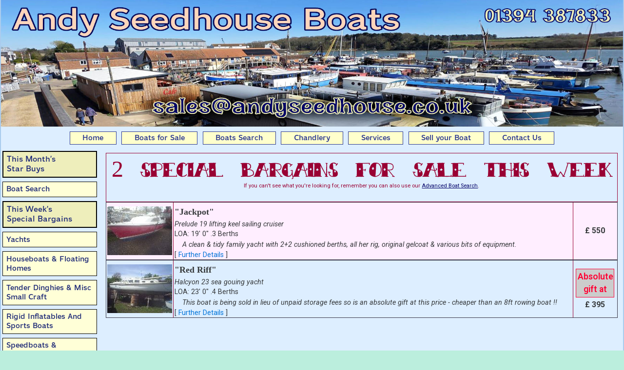

--- FILE ---
content_type: text/html; charset=utf-8
request_url: https://www.andyseedhouseboats.co.uk/sales/specialbargains?1722590021
body_size: 3058
content:
<!DOCTYPE html>
<!--[if lt IE 7]>
<html class="no-js lt-ie9 lt-ie8 lt-ie7" lang="en-GB"> <![endif]-->
<!--[if IE 7]>
<html class="no-js lt-ie9 lt-ie8" lang="en-GB"> <![endif]-->
<!--[if IE 8]>
<html class="no-js lt-ie9" lang="en-GB"> <![endif]-->
<!--[if gt IE 8]><!-->
<html class="no-js" lang="en-GB"> <!--<![endif]-->
<head>
    <meta charset="utf-8">
    <title>Listing boats for sale: This Week's Special Bargains For Sale </title>
    <meta name="viewport" content="width=device-width, initial-scale=1.0">
    <link rel="canonical" href="https://www.andyseedhouseboats.co.uk/sales/specialbargains">
    <meta name="description" content="Andy Seedhouse the Complete Boating Service in Woodbridge. Family business, over
35 years experience. We don't just sell you a boat, we believe in giving a full back up service.">
    <meta name="keywords" content="Andy seedhouse, temple marine, woodbridge, east anglia, suffolk, boat, boat hooks,
boating, boats, broker, brokerage, buoyancy aids, buying, classic, compasses, craneage, cruisers, deben, dinghies,
engines, equipment, gps, grp, heaters, insurance, jackets, kestrel, kestrel22, life, maintenance, marine, moorings,
nav lights, oars, outboard accessories, outboards, pin mill, pumps, radios, repairs, restoration, restore, sail, sailer,
sailing, seedhouse, sounders, speedboats, storage, tenders, yacht, yachting, yachts">
    <meta name="copyright" content="Andy Seedhouse">
    <link rel="apple-touch-icon" sizes="76x76" href="/apple-touch-icon.png">
    <link rel="icon" type="image/png" sizes="32x32" href="/favicon-32x32.png">
    <link rel="icon" type="image/png" sizes="16x16" href="/favicon-16x16.png">
    <link rel="manifest" href="/site.webmanifest">
    <link rel="mask-icon" href="/safari-pinned-tab.svg" color="#5bbad5">
    <meta name="msapplication-TileColor" content="#da532c">
    <meta name="theme-color" content="#ffffff">
    <link rel="preconnect" href="https://fonts.googleapis.com">
    <link rel="preconnect" href="https://fonts.gstatic.com" crossorigin>
    <link href="https://fonts.googleapis.com/css2?family=Roboto:ital,wght@0,100..900;1,100..900&display=swap" rel="stylesheet">
    <link href="/includes/css/preclear.css" rel="stylesheet">
    <link href="/includes/css/newAsh.css" rel="stylesheet">
    <link href="/includes/css/mediaQueries.css" rel="stylesheet">
</head>
<body>
<div id="mainContent">
    <header>
        <h1>Listing boats for sale: This Week's Special Bargains For Sale</h1>
    </header>
    <nav id="topnav">
        <div id='standardNav'>
            <a href="/?" target="_top" title="Andy Seedhouse Boats Home page">Home</a>
<a href="/sales/allboats?" target="_top" title="View boats we have for sale">Boats for Sale</a>
<a href="/sales/search/?"  target="_top" title="Search for a boat">Boats Search</a>
<a href="/chandlery/?" target="_top" title="View our Chandlery">Chandlery</a>
<a href="/services.php?" target="_top" title="Our Services">Services</a>
<a href="/sellyourboat.php?" target="_top" title="Arrange for us to sell your boat for you">Sell your Boat</a>
<a href="/contactus.php?" target="_top" title="Contact Andy Seedhouse Boats">Contact Us </a>
        </div>
        <div id='mobileNav'>
            <ul><li><a href='#' onclick='return false'>Menu</a>
        <ul><li><a href="/?"  title="Andy Seedhouse Boats Home page">Home</a></li>
            <li><a href='#' onclick="return false">Boats for Sale +</a>
                <ul><li><a title="View boats we have for sale" href="/sales/allboats?">Boats for Sale</a></li>
                    <li><a class='special' title="This Month’s Star Buys" href="/sales/starbuys?">This Month’s<br>Star Buys</a></li>
                    <li><a href="/sales/search/?" title="Search for a boat">Boat Search</a></li>
                    <li><a href='/sales/specialbargains?' class="special">This Week&#039;s<br>Special Bargains</a><li>
<li><a href='/sales/yachts?' >Yachts</a><li>
<li><a href='/sales/houseboats?' >Houseboats &amp; Floating Homes</a><li>
<li><a href='/sales/tenderdinghies?' >Tender Dinghies &amp; Misc Small Craft</a><li>
<li><a href='/sales/sportsboats?' >Rigid Inflatables And Sports Boats</a><li>
<li><a href='/sales/speedboats?' >Speedboats &amp; Runabouts</a><li>
<li><a href='/sales/projects?' >Projects</a><li>
<li><a href='/sales/sailingdinghies?' >Sailing Dinghies &amp; Day Boats</a><li>
<li><a href='/sales/motorcruisers?' >Motor Cruisers &amp; Launches</a><li>
<li><a href='/sales/fishingboats?' >Fishing Boats</a><li>
<li><a href='/sales/partexchanges?' >Part Exchanges</a><li>
                </ul>
            </li>
            <li><a href="/sales/search/?">Boats Search</a></li>
            <li><a href='#' onclick="return false">Chandlery +</a>
                <ul>
                    <li><a href="/chandlery/index.php" title="View our Chandlery Index">Chandlery (index)</a></li><li><a href='/chandlery/chandlery?' title='View our Chandlery'>
                        Chandlery</a></li>
<li><a href='/chandlery/inboardengines?' title='View our Engines (Inboard)'>
                        Engines (Inboard)</a></li>
<li><a href='/chandlery/outboardengines?' title='View our Engines (Outboard)'>
                        Engines (Outboard)</a></li>
<li><a href='/chandlery/trailersandtrolleys?' title='View our Trailers and Trolleys'>
                        Trailers and Trolleys</a></li>
</ul>
            </li>
            <li><a href="/services.php?">Services</a></li>
            <li><a href="/sellyourboat.php?">Sell your Boat</a></li>
            <li><a href="/contactus.php?">Contact Us</a></li>
        </ul>
    </li>
</ul>
        </div>
    </nav>
    <main>
        <div id="sidenav"> <a href="/sales/starbuys?" title="This Month&rsquo;s Star Buys" class='specials'>This Month&rsquo;s<br>Star Buys</a>
<a href="/sales/search/?" title="Search for a boat">Boat Search</a>
<a href='/sales/specialbargains?' class='specials' 
    title='View This Week&#039;s Special Bargains'>This Week&#039;s<br>Special Bargains</a>
<a href='/sales/yachts?'  
    title='View our Yachts'>Yachts</a>
<a href='/sales/houseboats?'  
    title='View our Houseboats &amp; Floating Homes'>Houseboats &amp; Floating Homes</a>
<a href='/sales/tenderdinghies?'  
    title='View our Tender Dinghies &amp; Misc Small Craft'>Tender Dinghies &amp; Misc Small Craft</a>
<a href='/sales/sportsboats?'  
    title='View our Rigid Inflatables And Sports Boats'>Rigid Inflatables And Sports Boats</a>
<a href='/sales/speedboats?'  
    title='View our Speedboats &amp; Runabouts'>Speedboats &amp; Runabouts</a>
<a href='/sales/projects?'  
    title='View our Projects'>Projects</a>
<a href='/sales/sailingdinghies?'  
    title='View our Sailing Dinghies &amp; Day Boats'>Sailing Dinghies &amp; Day Boats</a>
<a href='/sales/motorcruisers?'  
    title='View our Motor Cruisers &amp; Launches'>Motor Cruisers &amp; Launches</a>
<a href='/sales/fishingboats?'  
    title='View our Fishing Boats'>Fishing Boats</a>
<a href='/sales/partexchanges?'  
    title='View our Part Exchanges'>Part Exchanges</a>
<a href="/chandlery/index.php" title="View our Chandlery Index">Chandlery Menu</a>
<a href='/chandlery/chandlery?' title='View our Chandlery'>Chandlery</a>
<a href='/chandlery/inboardengines?' title='View our Engines (Inboard)'>Engines (Inboard)</a>
<a href='/chandlery/outboardengines?' title='View our Engines (Outboard)'>Engines (Outboard)</a>
<a href='/chandlery/trailersandtrolleys?' title='View our Trailers and Trolleys'>Trailers and Trolleys</a>
<a href="/services.php?" title="Services we offer">Services</a>
<a href="/sellyourboat.php?" title="Sell your boat with us">Sell Your Boat</a>
<a href="/contactus.php?" title="Contact Andy Seedhouse Boats">Contact Us</a>

<img src="/images/barber.jpg" alt="Carl's Barbers Shack just pop in or ring 0773184469" width="125" height="185">
</div>
        <div id='innerFrame'>
            <div id='salesTable'>
                                <div class="listHead"><h2>2 Special Bargains For Sale This Week</h2>
                    <p>If you can't see what you're looking for, remember you can also use our <a href="/sales/search">Advanced
                            Boat Search</a>.</p></div>

                <div class='boatListBoxRow'>
    <div><a href='/boats/3436-Jackpot'><img src='/images/150/34361.jpg' width='133' height='100' alt='Jackpot - A clean &amp; tidy family yacht with 2+2 cushioned berths, all her rig, original gelcoat &amp; various bits of equipment.'></a></div>
    <div>
        <strong>&quot;Jackpot&quot;</strong> <br>
        <em>Prelude 19 lifting keel sailing cruiser</em><span>LOA: 19' 0&quot; .3 Berths</span><em>A clean & tidy family yacht with 2+2 cushioned berths, all her rig, original gelcoat & various bits of equipment.</em>[ <a href='/boats/3436-Jackpot'>Further
            Details</a> ]</div>
    <div><strong>&pound; 550</strong></div></div><div class='boatListBoxRow'>
    <div><a href='/boats/2961-RedRiff'><img src='/images/150/29611.jpg' width='133' height='100' alt='Red Riff - This boat is being sold in lieu of unpaid storage fees so is an absolute gift at this price - cheaper than an 8ft rowing boat !!'></a></div>
    <div>
        <strong>&quot;Red Riff&quot;</strong> <br>
        <em>Halcyon 23 sea gouing yacht</em><span>LOA: 23' 0&quot; .4 Berths</span><em>This boat is being sold in lieu of unpaid storage fees so is an absolute gift at this price - cheaper than an 8ft rowing boat !!</em>[ <a href='/boats/2961-RedRiff'>Further
            Details</a> ]</div>
    <div><span class='starbuy'>Absolute gift at</span><strong>&pound; 395</strong></div></div>            </div>
        </div>
    </main>
    <div class="footer narrowScreenOnly">
    <strong>Andy Seedhouse Boat Sales</strong><br >
    2 Quayside, Woodbridge, Suffolk IP12 1BH<br >
    Telephone/Fax: 01394 387833 ~ Email: <span id='footerMail'>Please enable Javascript</span>
</div>
<footer class="credit creditLight narrowScreenOnly">website created by <a href="http://www.blythweb.net/" target="_blank">Blythweb Ltd</a>.<Br>
    Website hosted and maintained by <a href='https://www.mhcreations.co.uk/'>MHCreations</a>.<Br>&copy; 2012 - 2026</footer>

<script src="/includes/js/jquery-1.12.4.min.js"></script>
<script src="/includes/js/emailField.js"></script></div>
</body>
</html>
